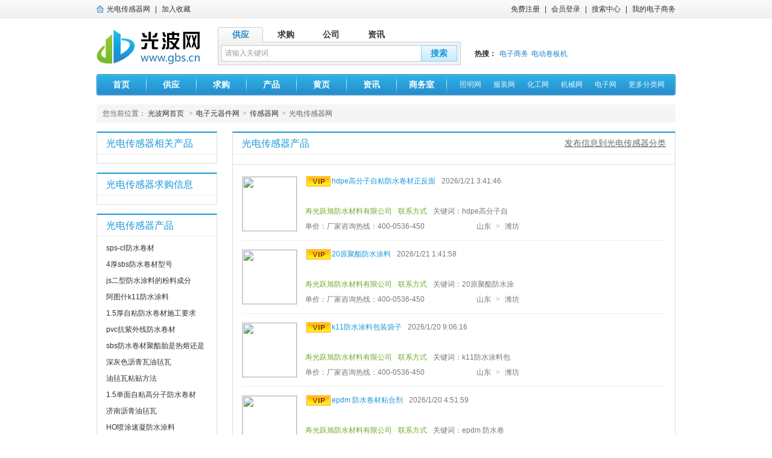

--- FILE ---
content_type: text/html; charset=utf-8
request_url: http://www.gbs.cn/guangdianchuanganqi/
body_size: 5989
content:

<!DOCTYPE html PUBLIC "-//W3C//DTD XHTML 1.0 Transitional//EN" "http://www.w3.org/TR/xhtml1/DTD/xhtml1-transitional.dtd">
<html xmlns="http://www.w3.org/1999/xhtml">
<head>
    <meta http-equiv="Content-Type" content="text/html; charset=utf-8" />
    <title>
        光电传感器网-光波网</title>
    <meta name="description" content="光电传感器网是光波网所属子频道,提供光电传感器品牌、光电传感器招商、光电传感器价格、光电传感器公司及光电传感器供求、产品信息" />
    <meta name="keywords" content="光电传感器网,光电传感器,光电传感器招商,光电传感器价格,光电传感器品牌" />
    <meta name="mobile-agent" content="format=html5;url=http://m.gbs.cn/guangdianchuanganqi/"/>
    <link href="/images/favicon.ico" rel="shortcut icon" />
    <link href="http://cssjs.gbs.cn/content/pc/css/index.css?v=202303163" rel="stylesheet" type="text/css" />
    <link href="http://cssjs.gbs.cn/content/pc/css/cate.css?v=202303163" rel="stylesheet" type="text/css" />
    <!--[if IE 6]>
    <script type="text/javascript" src="http://cssjs.gbs.cn/content/pc/js/DD_belatedPNG.js" ></script>
    <![endif]-->
    <script type="text/javascript" src="http://cssjs.gbs.cn/content/pc/js/jquery-1.12.4.min.js"></script>
    <script type="text/javascript" src="http://cssjs.gbs.cn/content/pc/js/all_jquery.js?v=202303163"></script>
    <script type="text/javascript">
        $(function () {
            //IndexReady();
        });
        var _hmt = _hmt || [];
        (function () {
            var hm = document.createElement("script");
            hm.src = "//hm.baidu.com/hm.js?8cf4483e573eaa58135bdb31a68c0646";
            var s = document.getElementsByTagName("script")[0];
            s.parentNode.insertBefore(hm, s);
        })();
    </script>

    <script type="text/javascript">
        $(function () {
            //GoodsListReady();
        });
    </script>

</head>
<body>
    <div class="toolbar">
        <div class="toolbar_nr">
            <h1>
                <a href="http://www.gbs.cn/guangdianchuanganqi/" title="光电传感器网">光电传感器网</a>
            </h1>
            <ul class="fl">
                <li class="line">|</li>
                <li><a rel="nofollow" href="#" id="lbntAddFavorite">加入收藏</a></li>

            </ul>
            <ul class="fr">
                <li><a rel="nofollow" href="http://mem.gbs.cn/member/reg.aspx" class="cl">免费注册</a></li>
                <li class="line">|</li>
                <li><a rel="nofollow" href="http://mem.gbs.cn/member/login.aspx" class="cl">会员登录</a></li>
                <li class="line">|</li>
                <li><a href="http://so.gbs.cn">搜索中心</a></li>
                <li class="line">|</li>
                <li><a rel="nofollow" href="http://my.gbs.cn/member/">我的电子商务</a></li>
            </ul>
            <div class="clear"></div>
        </div>
    </div>
    
<div class="wrap">
    <div class="logobar">
        <a href="http://www.gbs.cn" class="logotu">
            <img src="http://cssjs.gbs.cn/content/pc/images/logo.jpg" alt="光波网" /></a>
        <div class="logo_sea">
            <div class="logo_sea_top">
                <ul id="ulTopSearch">
                    <li class="curr">供应</li>
                    <li>求购</li>
                    <li>公司</li>
                    <li>资讯</li>
                </ul>
                <div class="clear"></div>
            </div>
            <div class="logo_sea_bot">
                <input id="inputKeyword" type="text" value="请输入关键词" class="sea_txt" />
                <input type="button" id="bntSearch" value="搜索" class="sea_btn" />
                <div class="clear"></div>
            </div>
        </div>
        <div class="logo_hot">
            <ul>
                <li>热搜：</li>
                <li><a href="http://www.gbs.cn/">电子商务</a></li><li><a href="http://www.gbs.cn/corporation/hebeijh/web/">电动卷板机</a></li>
            </ul>
            <div class="clear"></div>
        </div>
        <div class="clear"></div>
    </div>
    <div class="nav mt15">
        <ul class="fl">
            <li><a href="http://www.gbs.cn">首页</a></li>
            <li class="navline"></li>
            <li><a href="http://www.gbs.cn/tradeinfo/">供应</a></li>
            <li class="navline"></li>
            <li><a href="http://www.gbs.cn/seller/">求购</a></li>
            <li class="navline"></li>
            <li><a href="http://www.gbs.cn/productshow/">产品</a></li>
            <li class="navline"></li>
            <li><a href="http://www.gbs.cn/corporation/">黄页</a></li>
            <li class="navline"></li>
            <li><a href="http://www.gbs.cn/info/">资讯</a></li>
            <li class="navline"></li>
            <li><a href="http://my.gbs.cn/member/" rel="nofollow">商务室</a></li>
            <li class="navline"></li>
        </ul>
        <ul class="fr">
            <li><a href="http://www.gbs.cn/zhaoming/">照明网</a></li>
            <li><a href="http://www.gbs.cn/fuzhuang/">服装网</a></li>
            <li><a href="http://www.gbs.cn/huagong/">化工网</a></li>
            <li><a href="http://www.gbs.cn/jixie/">机械网</a></li>
            <li><a href="http://www.gbs.cn/dianzi/">电子网</a></li>
            <li><a href="javascript:void(0);" class="nav_show">更多分类网</a></li>
        </ul>
        <div class="clear"></div>
    </div>
    <div class="nav_other mt10">
        <ul>
            <li><a href="http://www.gbs.cn/zhaoming/">照明工业</a></li>
            <li><a href="http://www.gbs.cn/dianzi/">电子元器件</a></li>
            <li><a href="http://www.gbs.cn/chuanmei/">传媒、广电</a></li>
            <li><a href="http://www.gbs.cn/anquan/">安全、防护</a></li>
            <li><a href="http://www.gbs.cn/baozhuang/">包装</a></li>
            <li><a href="http://www.gbs.cn/zhiye/">纸业</a></li>
            <li><a href="http://www.gbs.cn/bangong/">办公、文教</a></li>
            <li><a href="http://www.gbs.cn/shuma/">数码、电脑</a></li>
            <li><a href="http://www.gbs.cn/diangong/">电工电气</a></li>
            <li><a href="http://www.gbs.cn/fangzhi/">纺织、皮革</a></li>
            <li><a href="http://www.gbs.cn/fuzhuang/">服装</a></li>
            <li><a href="http://www.gbs.cn/fushi/">服饰</a></li>
            <li><a href="http://www.gbs.cn/jixie/">机械及行业设备</a></li>
            <li><a href="http://www.gbs.cn/wujin/">五金、工具</a></li>
            <li><a href="http://www.gbs.cn/huagong/">化工</a></li>
            <li><a href="http://www.gbs.cn/huaxue/">精细化学品</a></li>
            <li><a href="http://www.gbs.cn/xiangsu/">橡塑</a></li>
            <li><a href="http://www.gbs.cn/huanbao/">环保</a></li>
            <li><a href="http://www.gbs.cn/yiqi/">仪器仪表</a></li>
            <li><a href="http://www.gbs.cn/jiaju/">家居用品</a></li>
            <li><a href="http://www.gbs.cn/dianqi/">家用电器</a></li>
            <li><a href="http://www.gbs.cn/jiancai/">建筑、建材</a></li>
            <li><a href="http://www.gbs.cn/jiaotong/">交通运输</a></li>
            <li><a href="http://www.gbs.cn/lipin/">礼品、工艺品、饰品</a></li>
            <li><a href="http://www.gbs.cn/nengyuan/">能源</a></li>
            <li><a href="http://www.gbs.cn/nongye/">农业</a></li>
            <li><a href="http://www.gbs.cn/qimopei/">汽摩及配件</a></li>
            <li><a href="http://www.gbs.cn/shipin/">食品、饮料</a></li>
            <li><a href="http://www.gbs.cn/tongxin/">通信产品</a></li>
            <li><a href="http://www.gbs.cn/wanju/">玩具</a></li>
            <li><a href="http://www.gbs.cn/yejin/">冶金矿产</a></li>
            <li><a href="http://www.gbs.cn/yinshua/">印刷</a></li>
            <li><a href="http://www.gbs.cn/xiuxian/">运动、休闲</a></li>
            <li><a href="http://www.gbs.cn/shangwu/">商务服务</a></li>
            <li><a href="http://www.gbs.cn/xiangmu/">项目合作</a></li>
            <li><a href="http://www.gbs.cn/ershou/">二手设备转让</a></li>
            <li><a href="http://www.gbs.cn/jiagong/">加工</a></li>
            <li><a href="http://www.gbs.cn/daili/">代理</a></li>
            <li><a href="http://www.gbs.cn/kucun/">库存积压</a></li>
            <li><a href="http://www.gbs.cn/qita/">其它</a></li>
        </ul>
        <div class="clear"></div>
    </div>
    
</div>

    <div class="wrap">
        <div class="key_loca mt15">
            <span>您当前位置：</span>
            <a href="http://www.gbs.cn">光波网首页</a>
            <s>&gt;</s><a href='/dianzi/'>电子元器件网</a><s>&gt;</s><a href='/chuanganqi/'>传感器网</a><s>&gt;</s><span>光电传感器网</span>
        </div>
        <div class="key_allnr mt15">
            <div class="key_allnr_l">
                <div class="key_lnum">
                    <p>光电传感器相关产品</p>
                    <ul class="key_col_two2">
                        
                    </ul>
                    <div class="clear"></div>
                </div>
                
                <div class="key_lnum mt15">
                    <p><a href="http://www.gbs.cn/seller/guangdianchuanganqi/">光电传感器求购信息</a></p>
                    <ul class="key_col_two">
                        
                    </ul>
                    <div class="clear"></div>
                </div>
                <div class="key_lnum mt15">
                    <p><a href="http://www.gbs.cn/productshow/guangdianchuanganqi/">光电传感器产品</a></p>
                    <ul class="key_col_two">
                        <li><a href='http://www.gbs.cn/guangdianchuanganqi/g417433263.html' >sps-cl防水卷材</a></li><li><a href='http://www.gbs.cn/guangdianchuanganqi/g417431006.html' >4厚sbs防水卷材型号</a></li><li><a href='http://www.gbs.cn/guangdianchuanganqi/g417416793.html' >js二型防水涂料的粉料成分</a></li><li><a href='http://www.gbs.cn/guangdianchuanganqi/g417403953.html' >阿图什k11防水涂料</a></li><li><a href='http://www.gbs.cn/guangdianchuanganqi/g417386383.html' >1.5厚自粘防水卷材施工要求</a></li><li><a href='http://www.gbs.cn/guangdianchuanganqi/g417380286.html' >pvc抗紫外线防水卷材</a></li><li><a href='http://www.gbs.cn/guangdianchuanganqi/g417365403.html' >sbs防水卷材聚酯胎是热熔还是冷粘</a></li><li><a href='http://www.gbs.cn/guangdianchuanganqi/g417350137.html' >深灰色沥青瓦油毡瓦</a></li><li><a href='http://www.gbs.cn/guangdianchuanganqi/g417347379.html' >油毡瓦粘贴方法</a></li><li><a href='http://www.gbs.cn/guangdianchuanganqi/g417331328.html' >1.5单面自粘高分子防水卷材</a></li><li><a href='http://www.gbs.cn/guangdianchuanganqi/g417316461.html' >济南沥青油毡瓦</a></li><li><a href='http://www.gbs.cn/guangdianchuanganqi/g417310847.html' >HO喷涂速凝防水涂料</a></li><li><a href='http://www.gbs.cn/guangdianchuanganqi/g417305020.html' >sbs火烤热熔防水卷材</a></li><li><a href='http://www.gbs.cn/guangdianchuanganqi/g417298768.html' >沥青玻纤瓦</a></li><li><a href='http://www.gbs.cn/guangdianchuanganqi/g417298332.html' >沥青瓦聚酯胎</a></li><li><a href='http://www.gbs.cn/guangdianchuanganqi/g417288995.html' >铺设沥青瓦注意事项</a></li><li><a href='http://www.gbs.cn/guangdianchuanganqi/g417282122.html' >m5混合砂浆沥青瓦</a></li><li><a href='http://www.gbs.cn/guangdianchuanganqi/g417280175.html' >pvc与pe防水卷材</a></li><li><a href='http://www.gbs.cn/guangdianchuanganqi/g417272784.html' >保定js防水涂料公司</a></li><li><a href='http://www.gbs.cn/guangdianchuanganqi/g417271683.html' >app改性沥青防水卷材方案</a></li>
                    </ul>
                    <div class="clear"></div>
                </div>
                <div class="key_lnum mt15">
                    <p><a href="http://www.gbs.cn/corporation/guangdianchuanganqi/">光电传感器黄页</a></p>
                    <ul class="key_col_two">
                        
                                <li><a href='http://www.gbs.cn/corporation/shrfxdd/web/' target="_blank">
                                    上海蕊丰电气设备有限公司</a></li>
                            
                                <li><a href='http://www.gbs.cn/corporation/zhaowenya/web/' target="_blank">
                                    欧姆龙OMRON北京代理商</a></li>
                            
                                <li><a href='http://www.gbs.cn/corporation/gzmyzdh/web/' target="_blank">
                                    广州萌扬自动化科技有限公司</a></li>
                            
                                <li><a href='http://www.gbs.cn/corporation/wengrou1129/web/' target="_blank">
                                    江西翼腾商贸有限公司</a></li>
                            
                                <li><a href='http://www.gbs.cn/corporation/xinpusenyu60/web/' target="_blank">
                                    福州辛普森机电有限公司</a></li>
                            
                                <li><a href='http://www.gbs.cn/corporation/mi1234/web/' target="_blank">
                                    深圳华美电子有限公司</a></li>
                            
                                <li><a href='http://www.gbs.cn/corporation/lihaibin1023/web/' target="_blank">
                                    北京海天高科电气有限公司</a></li>
                            
                                <li><a href='http://www.gbs.cn/corporation/dieqiaoshiye/web/' target="_blank">
                                    叠桥（上海）实业有限公司</a></li>
                            
                                <li><a href='http://www.gbs.cn/corporation/szsalens/web/' target="_blank">
                                    深圳市普恩科技有限公司</a></li>
                            
                                <li><a href='http://www.gbs.cn/corporation/l51995351/web/' target="_blank">
                                    上海蕊丰电气设备有限公司</a></li>
                            
                                <li><a href='http://www.gbs.cn/corporation/irq123/web/' target="_blank">
                                    深圳市荣创电子有限公司</a></li>
                            
                                <li><a href='http://www.gbs.cn/corporation/paiou023/web/' target="_blank">
                                    重庆派欧工业自动化控制设备有限公司</a></li>
                            
                                <li><a href='http://www.gbs.cn/corporation/zhankongjd/web/' target="_blank">
                                    深圳市展控机电设备有限公司</a></li>
                            
                                <li><a href='http://www.gbs.cn/corporation/3wpackaging/web/' target="_blank">
                                    上海联鹰有限公司</a></li>
                            
                                <li><a href='http://www.gbs.cn/corporation/buchaqian/web/' target="_blank">
                                    科技高管电子公司</a></li>
                            
                    </ul>
                    <div class="clear"></div>
                </div>
                
            </div>

            <div class="key_allnr_r">
                <div class="key_allnr_rtop">
                    <div class="key_rtit">
                        <p>光电传感器产品</p>
                        <a href="http://my.gbs.cn/member/" class="key_fra" rel="nofollow">发布信息到光电传感器分类</a>
                        <div class="clear"></div>
                    </div>
                    <div class="key_fenl">
                        <ul>
                            
                            
                        </ul>
                        <div class="clear"></div>
                    </div>
                    <div class="key_goall">
                        

                                <div class="tag_quan_hang tag_quan_hastu">
                                    <a href="/guangdianchuanganqi/s1157589307.html" class="key_atu">
                                        <img src="http://uimg.gbs.cn/upload/user/yuexu/201906231909597955.jpg@0e_2o_0l_90h_90w_50q.jpg" /></a>
                                    <p class="tag_qtit">
                                        <a href="/guangdianchuanganqi/s1157589307.html">
                                            <img src="http://cssjs.gbs.cn/content/pc/images/vip1.gif" alt="vip" />hdpe高分子自粘防水卷材正反面</a>2026/1/21 3:41:46
                                    </p>
                                    <p></p>
                                    <p class="tag_cop"><a href="http://www.gbs.cn/corporation/yuexu/web/">寿光跃旭防水材料有限公司</a><a href="http://www.gbs.cn/corporation/yuexu/contact/">联系方式</a>关键词：hdpe高分子自</p>
                                    <p><span>单价：厂家咨询热线：400-0536-450</span><span>山东<s>&gt;</s>潍坊</span></p>
                                </div>


                            

                                <div class="tag_quan_hang tag_quan_hastu">
                                    <a href="/guangdianchuanganqi/s1157587968.html" class="key_atu">
                                        <img src="http://uimg.gbs.cn/upload/user/yuexu/201906231909369714.jpg@0e_2o_0l_90h_90w_50q.jpg" /></a>
                                    <p class="tag_qtit">
                                        <a href="/guangdianchuanganqi/s1157587968.html">
                                            <img src="http://cssjs.gbs.cn/content/pc/images/vip1.gif" alt="vip" />20原聚酯防水涂料</a>2026/1/21 1:41:58
                                    </p>
                                    <p></p>
                                    <p class="tag_cop"><a href="http://www.gbs.cn/corporation/yuexu/web/">寿光跃旭防水材料有限公司</a><a href="http://www.gbs.cn/corporation/yuexu/contact/">联系方式</a>关键词：20原聚酯防水涂</p>
                                    <p><span>单价：厂家咨询热线：400-0536-450</span><span>山东<s>&gt;</s>潍坊</span></p>
                                </div>


                            

                                <div class="tag_quan_hang tag_quan_hastu">
                                    <a href="/guangdianchuanganqi/s1157576483.html" class="key_atu">
                                        <img src="http://uimg.gbs.cn/upload/user/yuexu/201906231909441262.jpg@0e_2o_0l_90h_90w_50q.jpg" /></a>
                                    <p class="tag_qtit">
                                        <a href="/guangdianchuanganqi/s1157576483.html">
                                            <img src="http://cssjs.gbs.cn/content/pc/images/vip1.gif" alt="vip" />k11防水涂料包装袋子</a>2026/1/20 9:06:16
                                    </p>
                                    <p></p>
                                    <p class="tag_cop"><a href="http://www.gbs.cn/corporation/yuexu/web/">寿光跃旭防水材料有限公司</a><a href="http://www.gbs.cn/corporation/yuexu/contact/">联系方式</a>关键词：k11防水涂料包</p>
                                    <p><span>单价：厂家咨询热线：400-0536-450</span><span>山东<s>&gt;</s>潍坊</span></p>
                                </div>


                            

                                <div class="tag_quan_hang tag_quan_hastu">
                                    <a href="/guangdianchuanganqi/s1157573498.html" class="key_atu">
                                        <img src="http://uimg.gbs.cn/upload/user/yuexu/201906231909566811.jpg@0e_2o_0l_90h_90w_50q.jpg" /></a>
                                    <p class="tag_qtit">
                                        <a href="/guangdianchuanganqi/s1157573498.html">
                                            <img src="http://cssjs.gbs.cn/content/pc/images/vip1.gif" alt="vip" />epdm 防水卷材粘合剂</a>2026/1/20 4:51:59
                                    </p>
                                    <p></p>
                                    <p class="tag_cop"><a href="http://www.gbs.cn/corporation/yuexu/web/">寿光跃旭防水材料有限公司</a><a href="http://www.gbs.cn/corporation/yuexu/contact/">联系方式</a>关键词：epdm 防水卷</p>
                                    <p><span>单价：厂家咨询热线：400-0536-450</span><span>山东<s>&gt;</s>潍坊</span></p>
                                </div>


                            

                                <div class="tag_quan_hang tag_quan_hastu">
                                    <a href="/guangdianchuanganqi/s1157571506.html" class="key_atu">
                                        <img src="http://uimg.gbs.cn/upload/user/yuexu/201906231910032579.jpg@0e_2o_0l_90h_90w_50q.jpg" /></a>
                                    <p class="tag_qtit">
                                        <a href="/guangdianchuanganqi/s1157571506.html">
                                            <img src="http://cssjs.gbs.cn/content/pc/images/vip1.gif" alt="vip" />sbs防水卷材与聚合物的区别</a>2026/1/20 2:03:51
                                    </p>
                                    <p></p>
                                    <p class="tag_cop"><a href="http://www.gbs.cn/corporation/yuexu/web/">寿光跃旭防水材料有限公司</a><a href="http://www.gbs.cn/corporation/yuexu/contact/">联系方式</a>关键词：sbs防水卷材与</p>
                                    <p><span>单价：厂家咨询热线：400-0536-450</span><span>山东<s>&gt;</s>潍坊</span></p>
                                </div>


                            

                                <div class="tag_quan_hang tag_quan_hastu">
                                    <a href="/guangdianchuanganqi/s1157567545.html" class="key_atu">
                                        <img src="http://uimg.gbs.cn/upload/user/yuexu/201906231909524521.jpg@0e_2o_0l_90h_90w_50q.jpg" /></a>
                                    <p class="tag_qtit">
                                        <a href="/guangdianchuanganqi/s1157567545.html">
                                            <img src="http://cssjs.gbs.cn/content/pc/images/vip1.gif" alt="vip" />spm防水卷材</a>2026/1/19 20:27:53
                                    </p>
                                    <p></p>
                                    <p class="tag_cop"><a href="http://www.gbs.cn/corporation/yuexu/web/">寿光跃旭防水材料有限公司</a><a href="http://www.gbs.cn/corporation/yuexu/contact/">联系方式</a>关键词：spm防水卷材</p>
                                    <p><span>单价：厂家咨询热线：400-0536-450</span><span>山东<s>&gt;</s>潍坊</span></p>
                                </div>


                            

                                <div class="tag_quan_hang tag_quan_hastu">
                                    <a href="/guangdianchuanganqi/s1157564355.html" class="key_atu">
                                        <img src="http://uimg.gbs.cn/upload/user/yuexu/201906231909524521.jpg@0e_2o_0l_90h_90w_50q.jpg" /></a>
                                    <p class="tag_qtit">
                                        <a href="/guangdianchuanganqi/s1157564355.html">
                                            <img src="http://cssjs.gbs.cn/content/pc/images/vip1.gif" alt="vip" />120防水卷材厂家</a>2026/1/19 15:53:56
                                    </p>
                                    <p></p>
                                    <p class="tag_cop"><a href="http://www.gbs.cn/corporation/yuexu/web/">寿光跃旭防水材料有限公司</a><a href="http://www.gbs.cn/corporation/yuexu/contact/">联系方式</a>关键词：120防水卷材厂</p>
                                    <p><span>单价：厂家咨询热线：400-0536-450</span><span>山东<s>&gt;</s>潍坊</span></p>
                                </div>


                            

                                <div class="tag_quan_hang tag_quan_hastu">
                                    <a href="/guangdianchuanganqi/s1157556971.html" class="key_atu">
                                        <img src="http://uimg.gbs.cn/upload/user/yuexu/201906231909524521.jpg@0e_2o_0l_90h_90w_50q.jpg" /></a>
                                    <p class="tag_qtit">
                                        <a href="/guangdianchuanganqi/s1157556971.html">
                                            <img src="http://cssjs.gbs.cn/content/pc/images/vip1.gif" alt="vip" />tpo防水材料压条</a>2026/1/19 5:06:05
                                    </p>
                                    <p></p>
                                    <p class="tag_cop"><a href="http://www.gbs.cn/corporation/yuexu/web/">寿光跃旭防水材料有限公司</a><a href="http://www.gbs.cn/corporation/yuexu/contact/">联系方式</a>关键词：tpo防水材料压</p>
                                    <p><span>单价：厂家咨询热线：400-0536-450</span><span>山东<s>&gt;</s>潍坊</span></p>
                                </div>


                            

                                <div class="tag_quan_hang tag_quan_hastu">
                                    <a href="/guangdianchuanganqi/s1157522323.html" class="key_atu">
                                        <img src="http://uimg.gbs.cn/upload/user/yuexu/201906231909597955.jpg@0e_2o_0l_90h_90w_50q.jpg" /></a>
                                    <p class="tag_qtit">
                                        <a href="/guangdianchuanganqi/s1157522323.html">
                                            <img src="http://cssjs.gbs.cn/content/pc/images/vip1.gif" alt="vip" />py2防水卷材</a>2026/1/17 18:28:47
                                    </p>
                                    <p></p>
                                    <p class="tag_cop"><a href="http://www.gbs.cn/corporation/yuexu/web/">寿光跃旭防水材料有限公司</a><a href="http://www.gbs.cn/corporation/yuexu/contact/">联系方式</a>关键词：py2防水卷材</p>
                                    <p><span>单价：厂家咨询热线：400-0536-450</span><span>山东<s>&gt;</s>潍坊</span></p>
                                </div>


                            

                                <div class="tag_quan_hang tag_quan_hastu">
                                    <a href="/guangdianchuanganqi/s1157520683.html" class="key_atu">
                                        <img src="http://uimg.gbs.cn/upload/user/yuexu/201906231909256532.jpg@0e_2o_0l_90h_90w_50q.jpg" /></a>
                                    <p class="tag_qtit">
                                        <a href="/guangdianchuanganqi/s1157520683.html">
                                            <img src="http://cssjs.gbs.cn/content/pc/images/vip1.gif" alt="vip" />萍乡多彩油毡瓦安装</a>2026/1/17 16:51:45
                                    </p>
                                    <p></p>
                                    <p class="tag_cop"><a href="http://www.gbs.cn/corporation/yuexu/web/">寿光跃旭防水材料有限公司</a><a href="http://www.gbs.cn/corporation/yuexu/contact/">联系方式</a>关键词：萍乡多彩油毡瓦安</p>
                                    <p><span>单价：厂家咨询热线：400-0536-450</span><span>山东<s>&gt;</s>潍坊</span></p>
                                </div>


                            

                                <div class="tag_quan_hang tag_quan_hastu">
                                    <a href="/guangdianchuanganqi/s1157472746.html" class="key_atu">
                                        <img src="http://uimg.gbs.cn/upload/user/yuexu/201906231910032579.jpg@0e_2o_0l_90h_90w_50q.jpg" /></a>
                                    <p class="tag_qtit">
                                        <a href="/guangdianchuanganqi/s1157472746.html">
                                            <img src="http://cssjs.gbs.cn/content/pc/images/vip1.gif" alt="vip" />sbs防水卷材收口</a>2026/1/16 0:04:59
                                    </p>
                                    <p></p>
                                    <p class="tag_cop"><a href="http://www.gbs.cn/corporation/yuexu/web/">寿光跃旭防水材料有限公司</a><a href="http://www.gbs.cn/corporation/yuexu/contact/">联系方式</a>关键词：sbs防水卷材收</p>
                                    <p><span>单价：厂家咨询热线：400-0536-450</span><span>山东<s>&gt;</s>潍坊</span></p>
                                </div>


                            

                                <div class="tag_quan_hang tag_quan_hastu">
                                    <a href="/guangdianchuanganqi/s1157464181.html" class="key_atu">
                                        <img src="http://uimg.gbs.cn/upload/user/yuexu/201906231909441262.jpg@0e_2o_0l_90h_90w_50q.jpg" /></a>
                                    <p class="tag_qtit">
                                        <a href="/guangdianchuanganqi/s1157464181.html">
                                            <img src="http://cssjs.gbs.cn/content/pc/images/vip1.gif" alt="vip" />ab组防水涂料</a>2026/1/15 16:57:52
                                    </p>
                                    <p></p>
                                    <p class="tag_cop"><a href="http://www.gbs.cn/corporation/yuexu/web/">寿光跃旭防水材料有限公司</a><a href="http://www.gbs.cn/corporation/yuexu/contact/">联系方式</a>关键词：ab组防水涂料</p>
                                    <p><span>单价：厂家咨询热线：400-0536-450</span><span>山东<s>&gt;</s>潍坊</span></p>
                                </div>


                            

                                <div class="tag_quan_hang tag_quan_hastu">
                                    <a href="/guangdianchuanganqi/s1157452044.html" class="key_atu">
                                        <img src="http://uimg.gbs.cn/upload/user/yuexu/201906231910032579.jpg@0e_2o_0l_90h_90w_50q.jpg" /></a>
                                    <p class="tag_qtit">
                                        <a href="/guangdianchuanganqi/s1157452044.html">
                                            <img src="http://cssjs.gbs.cn/content/pc/images/vip1.gif" alt="vip" />tf-s防水卷材</a>2026/1/15 6:45:39
                                    </p>
                                    <p></p>
                                    <p class="tag_cop"><a href="http://www.gbs.cn/corporation/yuexu/web/">寿光跃旭防水材料有限公司</a><a href="http://www.gbs.cn/corporation/yuexu/contact/">联系方式</a>关键词：tf-s防水卷材</p>
                                    <p><span>单价：厂家咨询热线：400-0536-450</span><span>山东<s>&gt;</s>潍坊</span></p>
                                </div>


                            

                                <div class="tag_quan_hang tag_quan_hastu">
                                    <a href="/guangdianchuanganqi/s1157441809.html" class="key_atu">
                                        <img src="http://uimg.gbs.cn/upload/user/htgc2006/202405280835493412.jpg@0e_2o_0l_90h_90w_50q.jpg" /></a>
                                    <p class="tag_qtit">
                                        <a href="/guangdianchuanganqi/s1157441809.html">
                                            <img src="http://cssjs.gbs.cn/content/pc/images/vip1.gif" alt="vip" />宿迁80B50合金钢研磨棒厂家直销</a>2026/1/14 22:24:21
                                    </p>
                                    <p></p>
                                    <p class="tag_cop"><a href="http://www.gbs.cn/corporation/htgc2006/web/">东莞市鸿泰钢材有限公司</a><a href="http://www.gbs.cn/corporation/htgc2006/contact/">联系方式</a>关键词：厂家直销80B50,规格齐全80B50,质量可靠80B50</p>
                                    <p><span>单价：电议</span><span>湖南<s>&gt;</s>衡阳</span></p>
                                </div>


                            

                                <div class="tag_quan_hang tag_quan_hastu">
                                    <a href="/guangdianchuanganqi/s1157424139.html" class="key_atu">
                                        <img src="http://uimg.gbs.cn/upload/user/yuexu/201906231909148649.jpg@0e_2o_0l_90h_90w_50q.jpg" /></a>
                                    <p class="tag_qtit">
                                        <a href="/guangdianchuanganqi/s1157424139.html">
                                            <img src="http://cssjs.gbs.cn/content/pc/images/vip1.gif" alt="vip" />四川沥青瓦生产厂家</a>2026/1/14 7:44:02
                                    </p>
                                    <p></p>
                                    <p class="tag_cop"><a href="http://www.gbs.cn/corporation/yuexu/web/">寿光跃旭防水材料有限公司</a><a href="http://www.gbs.cn/corporation/yuexu/contact/">联系方式</a>关键词：四川沥青瓦生产厂</p>
                                    <p><span>单价：厂家咨询热线：400-0536-450</span><span>山东<s>&gt;</s>潍坊</span></p>
                                </div>


                            

                                <div class="tag_quan_hang tag_quan_hastu">
                                    <a href="/guangdianchuanganqi/s1157405691.html" class="key_atu">
                                        <img src="http://uimg.gbs.cn/upload/user/pengsheng102/201905190820589444.jpg@0e_2o_0l_90h_90w_50q.jpg" /></a>
                                    <p class="tag_qtit">
                                        <a href="/guangdianchuanganqi/s1157405691.html">
                                            sbs防水卷材直接与土接触</a>2026/1/13 16:57:12
                                    </p>
                                    <p></p>
                                    <p class="tag_cop"><a href="http://www.gbs.cn/corporation/pengsheng102/web/">山东鹏盛建筑材料股份有限公司</a><a href="http://www.gbs.cn/corporation/pengsheng102/contact/">联系方式</a>关键词：sbs防水卷材直</p>
                                    <p><span>单价：厂家咨询热线：400-0536-450</span><span>山东<s>&gt;</s>潍坊</span></p>
                                </div>


                            

                                <div class="tag_quan_hang tag_quan_hastu">
                                    <a href="/guangdianchuanganqi/s1157396555.html" class="key_atu">
                                        <img src="http://uimg.gbs.cn/upload/user/yuexu/201906231909524521.jpg@0e_2o_0l_90h_90w_50q.jpg" /></a>
                                    <p class="tag_qtit">
                                        <a href="/guangdianchuanganqi/s1157396555.html">
                                            <img src="http://cssjs.gbs.cn/content/pc/images/vip1.gif" alt="vip" />sbs防水卷材低温柔性试件数量</a>2026/1/13 9:58:15
                                    </p>
                                    <p></p>
                                    <p class="tag_cop"><a href="http://www.gbs.cn/corporation/yuexu/web/">寿光跃旭防水材料有限公司</a><a href="http://www.gbs.cn/corporation/yuexu/contact/">联系方式</a>关键词：sbs防水卷材低</p>
                                    <p><span>单价：厂家咨询热线：400-0536-450</span><span>山东<s>&gt;</s>潍坊</span></p>
                                </div>


                            

                                <div class="tag_quan_hang tag_quan_hastu">
                                    <a href="/guangdianchuanganqi/s1157353517.html" class="key_atu">
                                        <img src="http://uimg.gbs.cn/upload/user/yuexu/201906231909597955.jpg@0e_2o_0l_90h_90w_50q.jpg" /></a>
                                    <p class="tag_qtit">
                                        <a href="/guangdianchuanganqi/s1157353517.html">
                                            <img src="http://cssjs.gbs.cn/content/pc/images/vip1.gif" alt="vip" />sbs防水卷材需要刷冷底子油</a>2026/1/11 21:07:36
                                    </p>
                                    <p></p>
                                    <p class="tag_cop"><a href="http://www.gbs.cn/corporation/yuexu/web/">寿光跃旭防水材料有限公司</a><a href="http://www.gbs.cn/corporation/yuexu/contact/">联系方式</a>关键词：sbs防水卷材需</p>
                                    <p><span>单价：厂家咨询热线：400-0536-450</span><span>山东<s>&gt;</s>潍坊</span></p>
                                </div>


                            

                                <div class="tag_quan_hang tag_quan_hastu">
                                    <a href="/guangdianchuanganqi/s1157330665.html" class="key_atu">
                                        <img src="http://uimg.gbs.cn/upload/user/pengsheng102/201905190820201205.jpg@0e_2o_0l_90h_90w_50q.jpg" /></a>
                                    <p class="tag_qtit">
                                        <a href="/guangdianchuanganqi/s1157330665.html">
                                            sbs防水卷材黑色</a>2026/1/10 22:25:30
                                    </p>
                                    <p></p>
                                    <p class="tag_cop"><a href="http://www.gbs.cn/corporation/pengsheng102/web/">山东鹏盛建筑材料股份有限公司</a><a href="http://www.gbs.cn/corporation/pengsheng102/contact/">联系方式</a>关键词：sbs防水卷材黑</p>
                                    <p><span>单价：厂家咨询热线：400-0536-450</span><span>山东<s>&gt;</s>潍坊</span></p>
                                </div>


                            

                                <div class="tag_quan_hang tag_quan_hastu">
                                    <a href="/guangdianchuanganqi/s1157314142.html" class="key_atu">
                                        <img src="http://uimg.gbs.cn/upload/user/pengsheng102/20190519082119712.jpg@0e_2o_0l_90h_90w_50q.jpg" /></a>
                                    <p class="tag_qtit">
                                        <a href="/guangdianchuanganqi/s1157314142.html">
                                            河北保定屋顶油毡瓦安装</a>2026/1/10 8:10:09
                                    </p>
                                    <p></p>
                                    <p class="tag_cop"><a href="http://www.gbs.cn/corporation/pengsheng102/web/">山东鹏盛建筑材料股份有限公司</a><a href="http://www.gbs.cn/corporation/pengsheng102/contact/">联系方式</a>关键词：河北保定屋顶油毡</p>
                                    <p><span>单价：厂家咨询热线：400-0536-450</span><span>山东<s>&gt;</s>潍坊</span></p>
                                </div>


                            

                    </div>
                    <div class="page">
                        <a href='http://www.gbs.cn/guangdianchuanganqi/'>首页</a> <a >上一页</a> <a class='page_curr'>1</a> <a href='http://www.gbs.cn/guangdianchuanganqi/p2.html'>2</a>  <a href='http://www.gbs.cn/guangdianchuanganqi/p3.html'>3</a>  <a href='http://www.gbs.cn/guangdianchuanganqi/p4.html'>4</a>  <a href='http://www.gbs.cn/guangdianchuanganqi/p5.html'>5</a>  <a href='http://www.gbs.cn/guangdianchuanganqi/p6.html'>6</a>  <a href='http://www.gbs.cn/guangdianchuanganqi/p7.html'>7</a>  <a href='http://www.gbs.cn/guangdianchuanganqi/p8.html'>8</a>  <a href='http://www.gbs.cn/guangdianchuanganqi/p9.html'>9</a>  <a href='http://www.gbs.cn/guangdianchuanganqi/p10.html'>10</a> <a href='http://www.gbs.cn/guangdianchuanganqi/p11.html' >...</a><a href='http://www.gbs.cn/guangdianchuanganqi/p2.html'>下一页</a>
                    </div>
                </div>
                <div class="keysea">
                    <label>
                        <input type="radio" value="供应" name="rad_sea" checked="checked" id="inputsearch1" />找产品</label>
                    <label>
                        <input type="radio" value="求购" name="rad_sea" id="inputsearch2" />找求购</label>
                    <label>
                        <input type="radio" value="公司" name="rad_sea" id="inputsearch3" />找公司</label>
                    <div class="logo_sea_bot">
                        <input type="text" value="请输入关键词" class="sea_txt" id="inputKeywordcate" />
                        <input type="button" value="搜索" class="sea_btn" id="bntsearchcate" />
                        <div class="clear"></div>
                    </div>
                    <div class="clear"></div>
                </div>

                
            </div>
            <div class="clear"></div>

        </div>
        <div id="DivLinks" class="tra_links mt15">
            <div class="tra_links_top">
                <p>友情链接</p>

                <div class="clear"></div>
            </div>
            <div class="tra_links_a">
                <a target='_blank' href='http://www.jiancai.com/'>中国建材网</a> <a target='_blank' href='http://www.gbs.cn/'>电子商务</a> <a target='_blank' href='http://www.gbs.cn/corporation/'>电子商务黄页</a> 
            </div>
        </div>
    </div>
    
<div class="footereasy">
    <div class="footereasy_nr">
        <p>本站内容系用户自行发布，其真实性、合法性由发布人负责，gbs.cn亦不承担任何法律责任.</p>
        <p>
            <a rel="nofollow" target="_blank" href="http://beian.miit.gov.cn/">浙ICP备15009750号-1</a> Copyright 2009-2026&nbsp;&nbsp;&nbsp;客服：400-008-8065&nbsp;&nbsp;&nbsp;<a href="http://www.gbs.cn">电子商务</a>&nbsp;&nbsp;&nbsp;All Rights Reserved&nbsp;&nbsp;&nbsp;兄弟网站：<a href="http://www.zhujia.net">盛丰建材网</a>
        </p>
    </div>
</div>
<script type="text/javascript">
    (function () {
        var bp = document.createElement('script');
        bp.src = '//push.zhanzhang.baidu.com/push.js';
        var s = document.getElementsByTagName("script")[0];
        s.parentNode.insertBefore(bp, s);
    })();
</script>

    <!--左边结束-->


</body>
</html>
